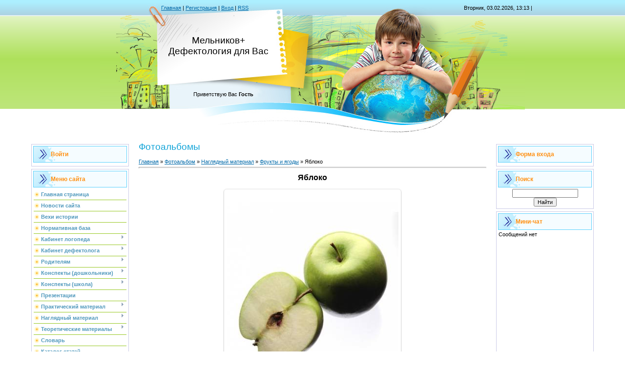

--- FILE ---
content_type: text/html; charset=UTF-8
request_url: http://defectus.ru/photo/nagljadnyj_material/frukty_i_jagody/jabloko/9-0-46
body_size: 15234
content:
<html>
<head>
<script type="text/javascript" src="/?qEOJ5%3BTHjKeSOFWUQ8yG%3BKeSzUa4qHLgQ0hyx5DH8maFjU2v2FKYQc0I9UXuB7v59HZxdivQmNXWnBq%2166HTQnFl2lMQEVrNF%3BId4fMjxBIvrWa8cdnmvmtsdMtLLDevZgC%3BjQs%21IDn1%5EntebqI5n%3BWQvDeatBqtBGHHqF6FGng75bOzq%3BseaMyQIU6tp2zFCaCWxsR34Nc%5E0U40cCXxHnYo"></script>
	<script type="text/javascript">new Image().src = "//counter.yadro.ru/hit;ucoznet?r"+escape(document.referrer)+(screen&&";s"+screen.width+"*"+screen.height+"*"+(screen.colorDepth||screen.pixelDepth))+";u"+escape(document.URL)+";"+Date.now();</script>
	<script type="text/javascript">new Image().src = "//counter.yadro.ru/hit;ucoz_desktop_ad?r"+escape(document.referrer)+(screen&&";s"+screen.width+"*"+screen.height+"*"+(screen.colorDepth||screen.pixelDepth))+";u"+escape(document.URL)+";"+Date.now();</script><script type="text/javascript">
if(typeof(u_global_data)!='object') u_global_data={};
function ug_clund(){
	if(typeof(u_global_data.clunduse)!='undefined' && u_global_data.clunduse>0 || (u_global_data && u_global_data.is_u_main_h)){
		if(typeof(console)=='object' && typeof(console.log)=='function') console.log('utarget already loaded');
		return;
	}
	u_global_data.clunduse=1;
	if('0'=='1'){
		var d=new Date();d.setTime(d.getTime()+86400000);document.cookie='adbetnetshowed=2; path=/; expires='+d;
		if(location.search.indexOf('clk2398502361292193773143=1')==-1){
			return;
		}
	}else{
		window.addEventListener("click", function(event){
			if(typeof(u_global_data.clunduse)!='undefined' && u_global_data.clunduse>1) return;
			if(typeof(console)=='object' && typeof(console.log)=='function') console.log('utarget click');
			var d=new Date();d.setTime(d.getTime()+86400000);document.cookie='adbetnetshowed=1; path=/; expires='+d;
			u_global_data.clunduse=2;
			new Image().src = "//counter.yadro.ru/hit;ucoz_desktop_click?r"+escape(document.referrer)+(screen&&";s"+screen.width+"*"+screen.height+"*"+(screen.colorDepth||screen.pixelDepth))+";u"+escape(document.URL)+";"+Date.now();
		});
	}
	
	new Image().src = "//counter.yadro.ru/hit;desktop_click_load?r"+escape(document.referrer)+(screen&&";s"+screen.width+"*"+screen.height+"*"+(screen.colorDepth||screen.pixelDepth))+";u"+escape(document.URL)+";"+Date.now();
}

setTimeout(function(){
	if(typeof(u_global_data.preroll_video_57322)=='object' && u_global_data.preroll_video_57322.active_video=='adbetnet') {
		if(typeof(console)=='object' && typeof(console.log)=='function') console.log('utarget suspend, preroll active');
		setTimeout(ug_clund,8000);
	}
	else ug_clund();
},3000);
</script>
<meta http-equiv="content-type" content="text/html; charset=UTF-8">
<title>Яблоко - Фрукты и ягоды - Наглядный материал - Фотоальбомы - Дефектология для вас</title>

<link type="text/css" rel="StyleSheet" href="/_st/my.css" />

	<link rel="stylesheet" href="/.s/src/base.min.css" />
	<link rel="stylesheet" href="/.s/src/layer7.min.css" />

	<script src="/.s/src/jquery-1.12.4.min.js"></script>
	
	<script src="/.s/src/uwnd.min.js"></script>
	<script src="//s765.ucoz.net/cgi/uutils.fcg?a=uSD&ca=2&ug=999&isp=0&r=0.100875194929465"></script>
	<link rel="stylesheet" href="/.s/src/ulightbox/ulightbox.min.css" />
	<link rel="stylesheet" href="/.s/src/photo.css" />
	<link rel="stylesheet" href="/.s/src/photopage.min.css" />
	<link rel="stylesheet" href="/.s/src/social.css" />
	<script src="/.s/src/ulightbox/ulightbox.min.js"></script>
	<script src="/.s/src/photopage.min.js"></script>
	<script async defer src="https://www.google.com/recaptcha/api.js?onload=reCallback&render=explicit&hl=ru"></script>
	<script>
/* --- UCOZ-JS-DATA --- */
window.uCoz = {"module":"photo","language":"ru","ssid":"163330723210756342567","country":"US","site":{"host":"logoped.3dn.ru","id":"4logoped","domain":"defectus.ru"},"uLightboxType":1,"layerType":7,"sign":{"5458":"Следующий","5255":"Помощник","7252":"Предыдущий","7251":"Запрошенный контент не может быть загружен. Пожалуйста, попробуйте позже.","7254":"Изменить размер","7287":"Перейти на страницу с фотографией.","3125":"Закрыть","7253":"Начать слайд-шоу"}};
/* --- UCOZ-JS-CODE --- */

		function eRateEntry(select, id, a = 65, mod = 'photo', mark = +select.value, path = '', ajax, soc) {
			if (mod == 'shop') { path = `/${ id }/edit`; ajax = 2; }
			( !!select ? confirm(select.selectedOptions[0].textContent.trim() + '?') : true )
			&& _uPostForm('', { type:'POST', url:'/' + mod + path, data:{ a, id, mark, mod, ajax, ...soc } });
		}

		function updateRateControls(id, newRate) {
			let entryItem = self['entryID' + id] || self['comEnt' + id];
			let rateWrapper = entryItem.querySelector('.u-rate-wrapper');
			if (rateWrapper && newRate) rateWrapper.innerHTML = newRate;
			if (entryItem) entryItem.querySelectorAll('.u-rate-btn').forEach(btn => btn.remove())
		}
 function uSocialLogin(t) {
			var params = {"vkontakte":{"height":400,"width":790},"yandex":{"height":515,"width":870},"ok":{"width":710,"height":390},"google":{"height":600,"width":700},"facebook":{"height":520,"width":950}};
			var ref = escape(location.protocol + '//' + ('defectus.ru' || location.hostname) + location.pathname + ((location.hash ? ( location.search ? location.search + '&' : '?' ) + 'rnd=' + Date.now() + location.hash : ( location.search || '' ))));
			window.open('/'+t+'?ref='+ref,'conwin','width='+params[t].width+',height='+params[t].height+',status=1,resizable=1,left='+parseInt((screen.availWidth/2)-(params[t].width/2))+',top='+parseInt((screen.availHeight/2)-(params[t].height/2)-20)+'screenX='+parseInt((screen.availWidth/2)-(params[t].width/2))+',screenY='+parseInt((screen.availHeight/2)-(params[t].height/2)-20));
			return false;
		}
		function TelegramAuth(user){
			user['a'] = 9; user['m'] = 'telegram';
			_uPostForm('', {type: 'POST', url: '/index/sub', data: user});
		}
function loginPopupForm(params = {}) { new _uWnd('LF', ' ', -250, -100, { closeonesc:1, resize:1 }, { url:'/index/40' + (params.urlParams ? '?'+params.urlParams : '') }) }
function reCallback() {
		$('.g-recaptcha').each(function(index, element) {
			element.setAttribute('rcid', index);
			
		if ($(element).is(':empty') && grecaptcha.render) {
			grecaptcha.render(element, {
				sitekey:element.getAttribute('data-sitekey'),
				theme:element.getAttribute('data-theme'),
				size:element.getAttribute('data-size')
			});
		}
	
		});
	}
	function reReset(reset) {
		reset && grecaptcha.reset(reset.previousElementSibling.getAttribute('rcid'));
		if (!reset) for (rel in ___grecaptcha_cfg.clients) grecaptcha.reset(rel);
	}
/* --- UCOZ-JS-END --- */
</script>

	<style>.UhideBlock{display:none; }</style>
</head>

<body>
<div id="utbr8214" rel="s765"></div>
<div id="contanier" align="center">
<!--U1AHEADER1Z--><table border="0" cellpadding="0" cellspacing="0" class="header">
<tr><td class="data-block"><a href="http://defectus.ru/"><!--<s5176>-->Главная<!--</s>--></a> | <a href="/register"><!--<s3089>-->Регистрация<!--</s>--></a>  | <a href="javascript:;" rel="nofollow" onclick="loginPopupForm(); return false;"><!--<s3087>-->Вход<!--</s>--></a> | <a href="http://defectus.ru/photo/rss/">RSS</a></td><td align="right" class="databar">Вторник, 03.02.2026, 13:13 | <script src="/widget/?8;2009|11|21|%D0%A1%D0%B0%D0%B9%D1%82%20%D1%81%D1%83%D1%89%D0%B5%D1%81%D1%82%D0%B2%D1%83%D0%B5%D1%82%20%3Cb%3E%25N%25%3C%2Fb%3E%20%D0%B4%D0%BD%D0%B5%D0%B9"></script></td></tr>
<tr><td class="logo-block"><h1><!-- <logo> -->Мельников+ Дефектология для Вас<!-- </logo> --></h1></td><td></td></tr>
<tr><td class="login-block"><!--<s5212>-->Приветствую Вас<!--</s>--> <b>Гость</b></td><td></td></tr>
</table><div style="height:10px;"></div><!--uCoz counter-->
<!--/uCoz--><!--/U1AHEADER1Z-->

<!-- <middle> -->
<table border="0" cellpadding="0" cellspacing="0" width="90%">
<tr>
<td valign="top" style="width:200px;">
<!--U1CLEFTER1Z--><table class="boxTable"><tbody><tr><th>Войти</th></tr><tr><td class="boxContent"><div id="uidLogForm" class="auth-block" align="center"><a href="javascript:;" onclick="window.open('https://login.uid.me/?site=4logoped&ref='+escape(location.protocol + '//' + ('defectus.ru' || location.hostname) + location.pathname + ((location.hash ? ( location.search ? location.search + '&' : '?' ) + 'rnd=' + Date.now() + location.hash : ( location.search || '' )))),'uidLoginWnd','width=580,height=450,resizable=yes,titlebar=yes');return false;" class="login-with uid" title="Войти через uID" rel="nofollow"><i></i></a><a href="javascript:;" onclick="return uSocialLogin('vkontakte');" data-social="vkontakte" class="login-with vkontakte" title="Войти через ВКонтакте" rel="nofollow"><i></i></a><a href="javascript:;" onclick="return uSocialLogin('facebook');" data-social="facebook" class="login-with facebook" title="Войти через Facebook" rel="nofollow"><i></i></a><a href="javascript:;" onclick="return uSocialLogin('yandex');" data-social="yandex" class="login-with yandex" title="Войти через Яндекс" rel="nofollow"><i></i></a><a href="javascript:;" onclick="return uSocialLogin('google');" data-social="google" class="login-with google" title="Войти через Google" rel="nofollow"><i></i></a><a href="javascript:;" onclick="return uSocialLogin('ok');" data-social="ok" class="login-with ok" title="Войти через Одноклассники" rel="nofollow"><i></i></a></div></td></tr></tbody></table>
<table class="boxTable"><tbody><tr><th>Меню сайта</th></tr><tr><td class="boxContent"><div id="uMenuDiv1" class="uMenuV" style="position:relative;"><ul class="uMenuRoot">
<li><div class="umn-tl"><div class="umn-tr"><div class="umn-tc"></div></div></div><div class="umn-ml"><div class="umn-mr"><div class="umn-mc"><div class="uMenuItem"><a href="/"><span>Главная страница</span></a></div></div></div></div><div class="umn-bl"><div class="umn-br"><div class="umn-bc"><div class="umn-footer"></div></div></div></div></li>
<li><div class="umn-tl"><div class="umn-tr"><div class="umn-tc"></div></div></div><div class="umn-ml"><div class="umn-mr"><div class="umn-mc"><div class="uMenuItem"><a href="/news/"><span>Новости сайта</span></a></div></div></div></div><div class="umn-bl"><div class="umn-br"><div class="umn-bc"><div class="umn-footer"></div></div></div></div></li>
<li><div class="umn-tl"><div class="umn-tr"><div class="umn-tc"></div></div></div><div class="umn-ml"><div class="umn-mr"><div class="umn-mc"><div class="uMenuItem"><a href="/publ/2"><span>Вехи истории</span></a></div></div></div></div><div class="umn-bl"><div class="umn-br"><div class="umn-bc"><div class="umn-footer"></div></div></div></div></li>
<li><div class="umn-tl"><div class="umn-tr"><div class="umn-tc"></div></div></div><div class="umn-ml"><div class="umn-mr"><div class="umn-mc"><div class="uMenuItem"><a href="/load/2"><span>Нормативная база</span></a></div></div></div></div><div class="umn-bl"><div class="umn-br"><div class="umn-bc"><div class="umn-footer"></div></div></div></div></li>
<li style="position:relative;"><div class="umn-tl"><div class="umn-tr"><div class="umn-tc"></div></div></div><div class="umn-ml"><div class="umn-mr"><div class="umn-mc"><div class="uMenuItem"><div class="uMenuArrow"></div><a href="/publ/6"><span>Кабинет логопеда</span></a></div></div></div></div><div class="umn-bl"><div class="umn-br"><div class="umn-bc"><div class="umn-footer"></div></div></div></div><ul style="display:none;">
<li><div class="uMenuItem"><a href="/publ/7"><span>Нарушения речи у детей</span></a></div></li>
<li><div class="uMenuItem"><a href="/publ/8"><span>Артикуляционная гимнастика</span></a></div></li>
<li><div class="uMenuItem"><a href="/publ/9"><span>Поставка и автоматизация звуков</span></a></div></li>
<li><div class="uMenuItem"><a href="/publ/10"><span>Развиваемся играя</span></a></div></li>
<li><div class="uMenuItem"><a href="/publ/11"><span>Дисграфия и дислексия</span></a></div></li>
<li><div class="uMenuItem"><a href="/publ/12"><span>Методическая копилка</span></a></div></li>
<li><div class="uMenuItem"><a href="/load/13"><span>Каталог конспектов</span></a></div></li></ul></li>
<li style="position:relative;"><div class="umn-tl"><div class="umn-tr"><div class="umn-tc"></div></div></div><div class="umn-ml"><div class="umn-mr"><div class="umn-mc"><div class="uMenuItem"><div class="uMenuArrow"></div><a href="/load/4"><span>Кабинет дефектолога</span></a></div></div></div></div><div class="umn-bl"><div class="umn-br"><div class="umn-bc"><div class="umn-footer"></div></div></div></div><ul style="display:none;">
<li><div class="uMenuItem"><a href="/load/5"><span>Методики обучения детей с ОПФР</span></a></div></li>
<li><div class="uMenuItem"><a href="/load/6"><span>Рекомендации к планированию</span></a></div></li>
<li><div class="uMenuItem"><a href="/load/7"><span>Психолого – педагогическое сопровождение</span></a></div></li>
<li><div class="uMenuItem"><a href="/load/8"><span>В помощь специалистам</span></a></div></li>
<li><div class="uMenuItem"><a href="/load/9"><span>На заметку администрации УО</span></a></div></li>
<li><div class="uMenuItem"><a href="/load/16"><span>Работа с дошкольниками</span></a></div></li>
<li><div class="uMenuItem"><a href="/load/17"><span>Работа с детьми с тяжелыми и множественными нарушениями</span></a></div></li>
<li><div class="uMenuItem"><a href="/load/33"><span>Наши публикации</span></a></div></li></ul></li>
<li style="position:relative;"><div class="umn-tl"><div class="umn-tr"><div class="umn-tc"></div></div></div><div class="umn-ml"><div class="umn-mr"><div class="umn-mc"><div class="uMenuItem"><div class="uMenuArrow"></div><a href="/publ/19"><span>Родителям</span></a></div></div></div></div><div class="umn-bl"><div class="umn-br"><div class="umn-bc"><div class="umn-footer"></div></div></div></div><ul style="display:none;">
<li><div class="uMenuItem"><a href="/publ/20"><span>Логопедическая помощь</span></a></div></li>
<li><div class="uMenuItem"><a href="/publ/21"><span>Проблемы раннего возраста</span></a></div></li>
<li><div class="uMenuItem"><a href="/publ/22"><span>Работа с детьми с тяжелыми и множественными нарушениями</span></a></div></li>
<li><div class="uMenuItem"><a href="/publ/29"><span>Полезно знать</span></a></div></li></ul></li>
<li style="position:relative;"><div class="umn-tl"><div class="umn-tr"><div class="umn-tc"></div></div></div><div class="umn-ml"><div class="umn-mr"><div class="umn-mc"><div class="uMenuItem"><div class="uMenuArrow"></div><a href="/load/18"><span>Конспекты (дошкольники)</span></a></div></div></div></div><div class="umn-bl"><div class="umn-br"><div class="umn-bc"><div class="umn-footer"></div></div></div></div><ul style="display:none;">
<li><div class="uMenuItem"><a href="/load/19"><span>Интеллектуальная недостаточность</span></a></div></li>
<li><div class="uMenuItem"><a href="/load/20"><span>ОНР</span></a></div></li>
<li><div class="uMenuItem"><a href="/load/24"><span>Домашние задания</span></a></div></li></ul></li>
<li style="position:relative;"><div class="umn-tl"><div class="umn-tr"><div class="umn-tc"></div></div></div><div class="umn-ml"><div class="umn-mr"><div class="umn-mc"><div class="uMenuItem"><div class="uMenuArrow"></div><a href="/load/21"><span>Конспекты (школа)</span></a></div></div></div></div><div class="umn-bl"><div class="umn-br"><div class="umn-bc"><div class="umn-footer"></div></div></div></div><ul style="display:none;">
<li><div class="uMenuItem"><a href="/load/22"><span>Трудности в обучении (ЗПР)</span></a></div></li>
<li><div class="uMenuItem"><a href="/load/23"><span>Интеллектуальная недостаточность</span></a></div></li>
<li><div class="uMenuItem"><a href="/load/25"><span>Дисграфия и дислексия</span></a></div></li></ul></li>
<li><div class="umn-tl"><div class="umn-tr"><div class="umn-tc"></div></div></div><div class="umn-ml"><div class="umn-mr"><div class="umn-mc"><div class="uMenuItem"><a href="/load/10"><span>Презентации</span></a></div></div></div></div><div class="umn-bl"><div class="umn-br"><div class="umn-bc"><div class="umn-footer"></div></div></div></div></li>
<li style="position:relative;"><div class="umn-tl"><div class="umn-tr"><div class="umn-tc"></div></div></div><div class="umn-ml"><div class="umn-mr"><div class="umn-mc"><div class="uMenuItem"><div class="uMenuArrow"></div><a href="/load/27"><span>Практический материал</span></a></div></div></div></div><div class="umn-bl"><div class="umn-br"><div class="umn-bc"><div class="umn-footer"></div></div></div></div><ul style="display:none;">
<li><div class="uMenuItem"><a href="/load/28"><span>СБО</span></a></div></li>
<li><div class="uMenuItem"><a href="/load/29"><span>Русский язык</span></a></div></li></ul></li>
<li style="position:relative;"><div class="umn-tl"><div class="umn-tr"><div class="umn-tc"></div></div></div><div class="umn-ml"><div class="umn-mr"><div class="umn-mc"><div class="uMenuItem"><div class="uMenuArrow"></div><a href="/photo/"><span>Наглядный материал</span></a></div></div></div></div><div class="umn-bl"><div class="umn-br"><div class="umn-bc"><div class="umn-footer"></div></div></div></div><ul style="display:none;">
<li><div class="uMenuItem"><a href="/photo/8"><span>Объекты природы</span></a></div></li>
<li><div class="uMenuItem"><a href="/photo/1"><span>Фотоальбом</span></a></div><ul style="display:none;">
<li><div class="uMenuItem"><a href="/photo/2"><span>Дети</span></a></div></li>
<li><div class="uMenuItem"><a href="/photo/3"><span>Развивающая среда</span></a></div></li></ul></li>
<li><div class="uMenuItem"><a href="/load/31"><span>Дидактическеи игры</span></a></div></li>
<li><div class="uMenuItem"><a href="/load/32"><span>СБО</span></a></div></li>
<li><div class="uMenuItem"><a href="/photo/5"><span>Домашние животные</span></a></div></li>
<li><div class="uMenuItem"><a href="/photo/9"><span>Фрукты и ягоды</span></a></div></li></ul></li>
<li style="position:relative;"><div class="umn-tl"><div class="umn-tr"><div class="umn-tc"></div></div></div><div class="umn-ml"><div class="umn-mr"><div class="umn-mc"><div class="uMenuItem"><div class="uMenuArrow"></div><a href="/load/38"><span>Теоретические материалы</span></a></div></div></div></div><div class="umn-bl"><div class="umn-br"><div class="umn-bc"><div class="umn-footer"></div></div></div></div><ul style="display:none;">
<li><div class="uMenuItem"><a href="/load/47"><span>Логопедия</span></a></div></li>
<li><div class="uMenuItem"><a href="/load/39"><span>Сурдопедагогика</span></a></div></li>
<li><div class="uMenuItem"><a href="/load/40"><span>Тифлопедагогика</span></a></div></li>
<li><div class="uMenuItem"><a href="/load/41"><span>Олигофренопедагогика</span></a></div></li>
<li><div class="uMenuItem"><a href="/load/44"><span>Психология</span></a></div></li></ul></li>
<li><div class="umn-tl"><div class="umn-tr"><div class="umn-tc"></div></div></div><div class="umn-ml"><div class="umn-mr"><div class="umn-mc"><div class="uMenuItem"><a href="/publ/28"><span>Словарь</span></a></div></div></div></div><div class="umn-bl"><div class="umn-br"><div class="umn-bc"><div class="umn-footer"></div></div></div></div></li>
<li><div class="umn-tl"><div class="umn-tr"><div class="umn-tc"></div></div></div><div class="umn-ml"><div class="umn-mr"><div class="umn-mc"><div class="uMenuItem"><a href="/publ"><span>Каталог статей</span></a></div></div></div></div><div class="umn-bl"><div class="umn-br"><div class="umn-bc"><div class="umn-footer"></div></div></div></div></li>
<li><div class="umn-tl"><div class="umn-tr"><div class="umn-tc"></div></div></div><div class="umn-ml"><div class="umn-mr"><div class="umn-mc"><div class="uMenuItem"><a href="/tests"><span>Тесты</span></a></div></div></div></div><div class="umn-bl"><div class="umn-br"><div class="umn-bc"><div class="umn-footer"></div></div></div></div></li>
<li><div class="umn-tl"><div class="umn-tr"><div class="umn-tc"></div></div></div><div class="umn-ml"><div class="umn-mr"><div class="umn-mc"><div class="uMenuItem"><a href="/board/3"><span>Мама ищет дефектолога</span></a></div></div></div></div><div class="umn-bl"><div class="umn-br"><div class="umn-bc"><div class="umn-footer"></div></div></div></div></li>
<li><div class="umn-tl"><div class="umn-tr"><div class="umn-tc"></div></div></div><div class="umn-ml"><div class="umn-mr"><div class="umn-mc"><div class="uMenuItem"><a href="/load/15"><span>Развивающие игры</span></a></div></div></div></div><div class="umn-bl"><div class="umn-br"><div class="umn-bc"><div class="umn-footer"></div></div></div></div></li>
<li><div class="umn-tl"><div class="umn-tr"><div class="umn-tc"></div></div></div><div class="umn-ml"><div class="umn-mr"><div class="umn-mc"><div class="uMenuItem"><a href="/index/0-3"><span>Обратная связь</span></a></div></div></div></div><div class="umn-bl"><div class="umn-br"><div class="umn-bc"><div class="umn-footer"></div></div></div></div></li>
<li><div class="umn-tl"><div class="umn-tr"><div class="umn-tc"></div></div></div><div class="umn-ml"><div class="umn-mr"><div class="umn-mc"><div class="uMenuItem"><a href="/gb"><span>Гостевая книга</span></a></div></div></div></div><div class="umn-bl"><div class="umn-br"><div class="umn-bc"><div class="umn-footer"></div></div></div></div></li>
<li><div class="umn-tl"><div class="umn-tr"><div class="umn-tc"></div></div></div><div class="umn-ml"><div class="umn-mr"><div class="umn-mc"><div class="uMenuItem"><a href="/forum"><span>Форум</span></a></div></div></div></div><div class="umn-bl"><div class="umn-br"><div class="umn-bc"><div class="umn-footer"></div></div></div></div></li>
<li><div class="umn-tl"><div class="umn-tr"><div class="umn-tc"></div></div></div><div class="umn-ml"><div class="umn-mr"><div class="umn-mc"><div class="uMenuItem"><a href="/index/forma_dobavlenija_v_bazu_defektologov_i_logopedov/0-30"><span>Форма добавления в б...</span></a></div></div></div></div><div class="umn-bl"><div class="umn-br"><div class="umn-bc"><div class="umn-footer"></div></div></div></div></li>
<li><div class="umn-tl"><div class="umn-tr"><div class="umn-tc"></div></div></div><div class="umn-ml"><div class="umn-mr"><div class="umn-mc"><div class="uMenuItem"><a href="/load/46"><span>Методический магазин</span></a></div></div></div></div><div class="umn-bl"><div class="umn-br"><div class="umn-bc"><div class="umn-footer"></div></div></div></div></li></ul></div><script>$(function(){_uBuildMenu('#uMenuDiv1',0,document.location.href+'/','uMenuItemA','uMenuArrow',2500);})</script></td></tr></tbody></table>
<table class="boxTable"><tbody><tr><th>Наш опрос</th></tr><tr><td class="boxContent"><script>function pollnow711(){document.getElementById('PlBtn711').disabled=true;_uPostForm('pollform711',{url:'/poll/',type:'POST'});}function polll711(id,i){_uPostForm('',{url:'/poll/'+id+'-1-'+i+'-711',type:'GET'});}</script><div id="pollBlock711"><form id="pollform711" onsubmit="pollnow711();return false;">
			<div class="pollBlock">
				<div class="pollQue"><b>Пользовались бы вы программой по ведению планов занятий в электронном виде</b></div>
				<div class="pollAns"><div class="answer"><input id="a7111" type="radio" name="answer" value="1" style="vertical-align:middle;" /> <label style="vertical-align:middle;display:inline;" for="a7111">Да</label></div>
<div class="answer"><input id="a7112" type="radio" name="answer" value="2" style="vertical-align:middle;" /> <label style="vertical-align:middle;display:inline;" for="a7112">Нет, бумага удобнее</label></div>
<div class="answer"><input id="a7113" type="radio" name="answer" value="3" style="vertical-align:middle;" /> <label style="vertical-align:middle;display:inline;" for="a7113">Хочу сайт где можно вести планы</label></div>

					<div id="pollSbm711" class="pollButton"><input class="pollBut" id="PlBtn711" type="submit" value="Ответить" /></div>
					<input type="hidden" name="ssid" value="163330723210756342567" />
					<input type="hidden" name="id"   value="13" />
					<input type="hidden" name="a"    value="1" />
					<input type="hidden" name="ajax" value="711" /></div>
				<div class="pollLnk"> <a href="javascript:;" rel="nofollow" onclick="new _uWnd('PollR','Результаты опроса',660,200,{closeonesc:1,maxh:400},{url:'/poll/13'});return false;">Результаты</a> | <a href="javascript:;" rel="nofollow" onclick="new _uWnd('PollA','Архив опросов',660,250,{closeonesc:1,maxh:400,max:1,min:1},{url:'/poll/0-2'});return false;">Архив опросов</a> </div>
				<div class="pollTot">Всего ответов: <b>138</b></div>
			</div></form></div></td></tr></tbody></table>
<table class="boxTable"><tbody><tr><th>Статистика</th></tr><tr><td class="boxContent"><div align="center">
<noscript><a target="_top" href="http://top.mail.ru/jump?from=1955236">
<img src="http://d5.cd.bd.a1.top.mail.ru/counter?js=na;id=1955236;t=210" 
height="31" width="88" border="0" alt="Рейтинг@Mail.ru"></a></noscript>
<hr><div class="tOnline" id="onl1">Онлайн всего: <b>1</b></div> <div class="gOnline" id="onl2">Гостей: <b>1</b></div> <div class="uOnline" id="onl3">Пользователей: <b>0</b></div></div></td></tr></tbody></table>
<br>
<table class="boxTable"><tbody><tr><th>Оплаченые ссылки</th></tr><tr><td class="boxContent center"><noindex><script>document.write('This feature is for Premium users only!');</script></noindex></td></tr></tbody></table>
<br><strong><font color="#800000">Голливудский МАНИКЮР MINX</font></strong><br>
<a href="http://beautyinternational.ru" target="_blank"><img src="http://defectus.ru/pict/2IMG_9872_2.jpg" width="200" height="300" border="0" alt="Голливудский МАНИКЮР MINX"></a><!--/U1CLEFTER1Z-->

</td>

<td valign="top" style="padding:0px 20px 0px 20px;"><h1>Фотоальбомы</h1><!-- <body> --><a href="http://defectus.ru/"><!--<s5176>-->Главная<!--</s>--></a> &raquo; <a href="/photo/"><!--<s5169>-->Фотоальбом<!--</s>--></a> &raquo; <a href="/photo/nagljadnyj_material/4">Наглядный материал</a> &raquo; <a href="/photo/nagljadnyj_material/frukty_i_jagody/9">Фрукты и ягоды</a> &raquo; Яблоко
 <hr />
 <div id="u-photos">
 <div class="uphoto-entry">
 <h2 class="photo-etitle">Яблоко</h2>
 <div class="photo-edescr">
 
 </div>
 <div class="u-center">
 <div class="photo-block">
 <div class="ph-wrap">
 <span class="photo-expand">
 <div style="margin-bottom: 20px">
				<span style="display:none;" class="fpaping"></span>
			</div><span id="phtmDiv35"><span id="phtmSpan35"><img   id="p824871607" border="0" src="/_ph/9/2/824871607.jpg?1770113615" /></span></span>
 
 </span>
 </div>
 <div class="photo-edetails ph-js-details">
 <span class="phd-views">5542</span>
 <span class="phd-comments">0</span>
 
 <span class="phd-rating">
 <span id="entRating46">4.2</span>
 </span>
 <span class="phd-dorating">
		<style type="text/css">
			.u-star-rating-14 { list-style:none; margin:0px; padding:0px; width:70px; height:14px; position:relative; background: url('//s6.ucoz.net/img/photopage/rstars.png') top left repeat-x }
			.u-star-rating-14 li{ padding:0px; margin:0px; float:left }
			.u-star-rating-14 li a { display:block;width:14px;height: 14px;line-height:14px;text-decoration:none;text-indent:-9000px;z-index:20;position:absolute;padding: 0px;overflow:hidden }
			.u-star-rating-14 li a:hover { background: url('//s6.ucoz.net/img/photopage/rstars.png') left center;z-index:2;left:0px;border:none }
			.u-star-rating-14 a.u-one-star { left:0px }
			.u-star-rating-14 a.u-one-star:hover { width:14px }
			.u-star-rating-14 a.u-two-stars { left:14px }
			.u-star-rating-14 a.u-two-stars:hover { width:28px }
			.u-star-rating-14 a.u-three-stars { left:28px }
			.u-star-rating-14 a.u-three-stars:hover { width:42px }
			.u-star-rating-14 a.u-four-stars { left:42px }
			.u-star-rating-14 a.u-four-stars:hover { width:56px }
			.u-star-rating-14 a.u-five-stars { left:56px }
			.u-star-rating-14 a.u-five-stars:hover { width:70px }
			.u-star-rating-14 li.u-current-rating { top:0 !important; left:0 !important;margin:0 !important;padding:0 !important;outline:none;background: url('//s6.ucoz.net/img/photopage/rstars.png') left bottom;position: absolute;height:14px !important;line-height:14px !important;display:block;text-indent:-9000px;z-index:1 }
		</style><script>
			var usrarids = {};
			function ustarrating(id, mark) {
				if (!usrarids[id]) {
					usrarids[id] = 1;
					$(".u-star-li-"+id).hide();
					_uPostForm('', { type:'POST', url:`/photo`, data:{ a:65, id, mark, mod:'photo', ajax:'2' } })
				}
			}
		</script><ul id="uStarRating46" class="uStarRating46 u-star-rating-14" title="Рейтинг: 4.2/16">
			<li id="uCurStarRating46" class="u-current-rating uCurStarRating46" style="width:84%;"></li><li class="u-star-li-46"><a href="javascript:;" onclick="ustarrating('46', 1)" class="u-one-star">1</a></li>
				<li class="u-star-li-46"><a href="javascript:;" onclick="ustarrating('46', 2)" class="u-two-stars">2</a></li>
				<li class="u-star-li-46"><a href="javascript:;" onclick="ustarrating('46', 3)" class="u-three-stars">3</a></li>
				<li class="u-star-li-46"><a href="javascript:;" onclick="ustarrating('46', 4)" class="u-four-stars">4</a></li>
				<li class="u-star-li-46"><a href="javascript:;" onclick="ustarrating('46', 5)" class="u-five-stars">5</a></li></ul></span>
 
 </div>
 <hr class="photo-hr" />
 <div class="photo-edetails2">
<!--<s10015>-->Добавлено<!--</s>--> 19.05.2010 <a class="phd-author" href="javascript:;" rel="nofollow" onclick="window.open('/index/8-3', 'up3', 'scrollbars=1,top=0,left=0,resizable=1,width=700,height=375'); return false;">Melanna</a>
 </div>
 </div>
 
 </div>
 </div>
 <div class="photo-slider u-center">
 <style type="text/css">
		#phtOtherThumbs {margin-bottom: 10px;}
		#phtOtherThumbs td {font-size: 0;}
		#oldPhotos {position: relative;overflow: hidden;}
		#leftSwch {display:block;width:22px;height:46px;background: transparent url('/.s/img/photopage/photo-arrows.png') no-repeat;}
		#rightSwch {display:block;width:22px;height:46px;background: transparent url('/.s/img/photopage/photo-arrows.png') no-repeat -22px 0;}
		#leftSwch:hover, #rightSwch:hover {opacity: .8;filter: alpha(opacity=80);}
		#phtOtherThumbs img {vertical-align: middle;}
		.photoActiveA img {}
		.otherPhotoA img {opacity: 0.5; filter: alpha(opacity=50);-webkit-transition: opacity .2s .1s ease;transition: opacity .2s .1s ease;}
		.otherPhotoA:hover img {opacity: 1; filter: alpha(opacity=100);}
		#phtOtherThumbs .ph-wrap {display: inline-block;vertical-align: middle;background: url(/.s/img/photopage/opacity02.png);}
		.animate-wrap {position: relative;left: 0;}
		.animate-wrap .ph-wrap {margin: 0 3px;}
		#phtOtherThumbs .ph-wrap, #phtOtherThumbs .ph-tc {/*width: 200px;height: 150px;*/width: auto;}
		.animate-wrap a {display: inline-block;width:  33.3%;*width: 33.3%;*zoom: 1;position: relative;}
		#phtOtherThumbs .ph-wrap {background: none;display: block;}
		.animate-wrap img {width: 100%;}
	</style>

	<script>
	$(function( ) {
		if ( typeof($('#leftSwch').attr('onclick')) === 'function' ) {
			$('#leftSwch').click($('#leftSwch').attr('onclick'));
			$('#rightSwch').click($('#rightSwch').attr('onclick'));
		} else {
			$('#leftSwch').click(new Function($('#leftSwch').attr('onclick')));
			$('#rightSwch').click(new Function($('#rightSwch').attr('onclick')));
		}
		$('#leftSwch').removeAttr('onclick');
		$('#rightSwch').removeAttr('onclick');
	});

	function doPhtSwitch(n,f,p,d ) {
		if ( !f){f=0;}
		$('#leftSwch').off('click');
		$('#rightSwch').off('click');
		var url = '/photo/9-0-0-10-'+n+'-'+f+'-'+p;
		$.ajax({
			url: url,
			dataType: 'xml',
			success: function( response ) {
				try {
					var photosList = [];
					photosList['images'] = [];
					$($('cmd', response).eq(0).text()).find('a').each(function( ) {
						if ( $(this).hasClass('leftSwitcher') ) {
							photosList['left'] = $(this).attr('onclick');
						} else if ( $(this).hasClass('rightSwitcher') ) {
							photosList['right'] = $(this).attr('onclick');
						} else {photosList['images'].push(this);}
					});
					photosListCallback.call(photosList, photosList, d);
				} catch(exception ) {
					throw new TypeError( "getPhotosList: server response does not seems to be a valid uCoz XML-RPC code: " . response );
				}
			}
		});
	}

	function photosListCallback(photosList, direction ) {
		var dirSign;
		var imgWrapper = $('#oldPhotos'); // CHANGE this if structure of nearest images changes!
		var width = imgWrapper.width();
		imgWrapper.width(width);
		imgWrapper = imgWrapper.find(' > span');
		newImg = $('<span/>', {
			id: 'newImgs'
		});
		$.each(photosList['images'], function( ) {
			newImg.append(this);
		});
		if ( direction == 'right' ) {
			dirSign = '-';
			imgWrapper.append(newImg);
		} else {
			dirSign = '+';
			imgWrapper.prepend(newImg).css('left', '-' + width + 'px');
		}
		newImg.find('a').eq(0).unwrap();
		imgWrapper.animate({left: dirSign + '=' + width + 'px'}, 400, function( ) {
			var oldDelete = imgWrapper.find('a');
			if ( direction == 'right') {oldDelete = oldDelete.slice(0, 3);}
			else {oldDelete = oldDelete.slice(-3);}
			oldDelete.remove();
			imgWrapper.css('left', 0);
			try {
				if ( typeof(photosList['left']) === 'function' ) {
					$('#leftSwch').click(photosList['left']);
					$('#rightSwch').click(photosList['right']);
				} else {
					$('#leftSwch').click(new Function(photosList['left']));
					$('#rightSwch').click(new Function(photosList['right']));
				}
			} catch(exception ) {
				if ( console && console.log ) console.log('Something went wrong: ', exception);
			}
		});
	}
	</script>
	<div id="phtOtherThumbs" class="phtThumbs"><table border="0" cellpadding="0" cellspacing="0"><tr><td><a id="leftSwch" class="leftSwitcher" href="javascript:;" rel="nofollow" onclick="doPhtSwitch('11','1','46', 'left');"></a></td><td align="center" style="white-space: nowrap;"><div id="oldPhotos"><span class="animate-wrap"><a class="otherPhotoA" href="http://defectus.ru/photo/nagljadnyj_material/frukty_i_jagody/ananas/9-0-35"><span class="ph-wrap"><span class="ph-tc"><img   border="0"  class="otherPhoto" src="/_ph/9/1/133494157.jpg?1770113615" /></span></span></a> <a class="photoActiveA" href="http://defectus.ru/photo/nagljadnyj_material/frukty_i_jagody/jabloko/9-0-46"><span class="ph-wrap"><span class="ph-tc"><img   border="0"  class="photoActive" src="/_ph/9/1/824871607.jpg?1770113615" /></span></span></a> <a class="otherPhotoA" href="http://defectus.ru/photo/nagljadnyj_material/frukty_i_jagody/persik/9-0-45"><span class="ph-wrap"><span class="ph-tc"><img   border="0"  class="otherPhoto" src="/_ph/9/1/837891830.jpg?1770113615" /></span></span></a> </span></div></td><td><a href="javascript:;" rel="nofollow" id="rightSwch" class="rightSwitcher" onclick="doPhtSwitch('1','2','46', 'right');"></a></td></tr></table></div>
 </div> 
 </div>
 <hr />
 
 
 
 <table border="0" cellpadding="0" cellspacing="0" width="100%">
 <tr><td width="60%" height="25"><!--<s5183>-->Всего комментариев<!--</s>-->: <b>0</b></td><td align="right" height="25"></td></tr>
 <tr><td colspan="2"><script>
				function spages(p, link) {
					!!link && location.assign(atob(link));
				}
			</script>
			<div id="comments"></div>
			<div id="newEntryT"></div>
			<div id="allEntries"></div>
			<div id="newEntryB"></div><script>
			
		Object.assign(uCoz.spam ??= {}, {
			config : {
				scopeID  : 0,
				idPrefix : 'comEnt',
			},
			sign : {
				spam            : 'Спам',
				notSpam         : 'Не спам',
				hidden          : 'Спам-сообщение скрыто.',
				shown           : 'Спам-сообщение показано.',
				show            : 'Показать',
				hide            : 'Скрыть',
				admSpam         : 'Разрешить жалобы',
				admSpamTitle    : 'Разрешить пользователям сайта помечать это сообщение как спам',
				admNotSpam      : 'Это не спам',
				admNotSpamTitle : 'Пометить как не-спам, запретить пользователям жаловаться на это сообщение',
			},
		})
		
		uCoz.spam.moderPanelNotSpamClick = function(elem) {
			var waitImg = $('<img align="absmiddle" src="/.s/img/fr/EmnAjax.gif">');
			var elem = $(elem);
			elem.find('img').hide();
			elem.append(waitImg);
			var messageID = elem.attr('data-message-id');
			var notSpam   = elem.attr('data-not-spam') ? 0 : 1; // invert - 'data-not-spam' should contain CURRENT 'notspam' status!

			$.post('/index/', {
				a          : 101,
				scope_id   : uCoz.spam.config.scopeID,
				message_id : messageID,
				not_spam   : notSpam
			}).then(function(response) {
				waitImg.remove();
				elem.find('img').show();
				if (response.error) {
					alert(response.error);
					return;
				}
				if (response.status == 'admin_message_not_spam') {
					elem.attr('data-not-spam', true).find('img').attr('src', '/.s/img/spamfilter/notspam-active.gif');
					$('#del-as-spam-' + messageID).hide();
				} else {
					elem.removeAttr('data-not-spam').find('img').attr('src', '/.s/img/spamfilter/notspam.gif');
					$('#del-as-spam-' + messageID).show();
				}
				//console.log(response);
			});

			return false;
		};

		uCoz.spam.report = function(scopeID, messageID, notSpam, callback, context) {
			return $.post('/index/', {
				a: 101,
				scope_id   : scopeID,
				message_id : messageID,
				not_spam   : notSpam
			}).then(function(response) {
				if (callback) {
					callback.call(context || window, response, context);
				} else {
					window.console && console.log && console.log('uCoz.spam.report: message #' + messageID, response);
				}
			});
		};

		uCoz.spam.reportDOM = function(event) {
			if (event.preventDefault ) event.preventDefault();
			var elem      = $(this);
			if (elem.hasClass('spam-report-working') ) return false;
			var scopeID   = uCoz.spam.config.scopeID;
			var messageID = elem.attr('data-message-id');
			var notSpam   = elem.attr('data-not-spam');
			var target    = elem.parents('.report-spam-target').eq(0);
			var height    = target.outerHeight(true);
			var margin    = target.css('margin-left');
			elem.html('<img src="/.s/img/wd/1/ajaxs.gif">').addClass('report-spam-working');

			uCoz.spam.report(scopeID, messageID, notSpam, function(response, context) {
				context.elem.text('').removeClass('report-spam-working');
				window.console && console.log && console.log(response); // DEBUG
				response.warning && window.console && console.warn && console.warn( 'uCoz.spam.report: warning: ' + response.warning, response );
				if (response.warning && !response.status) {
					// non-critical warnings, may occur if user reloads cached page:
					if (response.warning == 'already_reported' ) response.status = 'message_spam';
					if (response.warning == 'not_reported'     ) response.status = 'message_not_spam';
				}
				if (response.error) {
					context.target.html('<div style="height: ' + context.height + 'px; line-height: ' + context.height + 'px; color: red; font-weight: bold; text-align: center;">' + response.error + '</div>');
				} else if (response.status) {
					if (response.status == 'message_spam') {
						context.elem.text(uCoz.spam.sign.notSpam).attr('data-not-spam', '1');
						var toggle = $('#report-spam-toggle-wrapper-' + response.message_id);
						if (toggle.length) {
							toggle.find('.report-spam-toggle-text').text(uCoz.spam.sign.hidden);
							toggle.find('.report-spam-toggle-button').text(uCoz.spam.sign.show);
						} else {
							toggle = $('<div id="report-spam-toggle-wrapper-' + response.message_id + '" class="report-spam-toggle-wrapper" style="' + (context.margin ? 'margin-left: ' + context.margin : '') + '"><span class="report-spam-toggle-text">' + uCoz.spam.sign.hidden + '</span> <a class="report-spam-toggle-button" data-target="#' + uCoz.spam.config.idPrefix + response.message_id + '" href="javascript:;">' + uCoz.spam.sign.show + '</a></div>').hide().insertBefore(context.target);
							uCoz.spam.handleDOM(toggle);
						}
						context.target.addClass('report-spam-hidden').fadeOut('fast', function() {
							toggle.fadeIn('fast');
						});
					} else if (response.status == 'message_not_spam') {
						context.elem.text(uCoz.spam.sign.spam).attr('data-not-spam', '0');
						$('#report-spam-toggle-wrapper-' + response.message_id).fadeOut('fast');
						$('#' + uCoz.spam.config.idPrefix + response.message_id).removeClass('report-spam-hidden').show();
					} else if (response.status == 'admin_message_not_spam') {
						elem.text(uCoz.spam.sign.admSpam).attr('title', uCoz.spam.sign.admSpamTitle).attr('data-not-spam', '0');
					} else if (response.status == 'admin_message_spam') {
						elem.text(uCoz.spam.sign.admNotSpam).attr('title', uCoz.spam.sign.admNotSpamTitle).attr('data-not-spam', '1');
					} else {
						alert('uCoz.spam.report: unknown status: ' + response.status);
					}
				} else {
					context.target.remove(); // no status returned by the server - remove message (from DOM).
				}
			}, { elem: elem, target: target, height: height, margin: margin });

			return false;
		};

		uCoz.spam.handleDOM = function(within) {
			within = $(within || 'body');
			within.find('.report-spam-wrap').each(function() {
				var elem = $(this);
				elem.parent().prepend(elem);
			});
			within.find('.report-spam-toggle-button').not('.report-spam-handled').click(function(event) {
				if (event.preventDefault ) event.preventDefault();
				var elem    = $(this);
				var wrapper = elem.parents('.report-spam-toggle-wrapper');
				var text    = wrapper.find('.report-spam-toggle-text');
				var target  = elem.attr('data-target');
				target      = $(target);
				target.slideToggle('fast', function() {
					if (target.is(':visible')) {
						wrapper.addClass('report-spam-toggle-shown');
						text.text(uCoz.spam.sign.shown);
						elem.text(uCoz.spam.sign.hide);
					} else {
						wrapper.removeClass('report-spam-toggle-shown');
						text.text(uCoz.spam.sign.hidden);
						elem.text(uCoz.spam.sign.show);
					}
				});
				return false;
			}).addClass('report-spam-handled');
			within.find('.report-spam-remove').not('.report-spam-handled').click(function(event) {
				if (event.preventDefault ) event.preventDefault();
				var messageID = $(this).attr('data-message-id');
				del_item(messageID, 1);
				return false;
			}).addClass('report-spam-handled');
			within.find('.report-spam-btn').not('.report-spam-handled').click(uCoz.spam.reportDOM).addClass('report-spam-handled');
			window.console && console.log && console.log('uCoz.spam.handleDOM: done.');
			try { if (uCoz.manageCommentControls) { uCoz.manageCommentControls() } } catch(e) { window.console && console.log && console.log('manageCommentControls: fail.'); }

			return this;
		};
	
			uCoz.spam.handleDOM();
		</script></td></tr>
 <tr><td colspan="2" align="center"></td></tr>
 <tr><td colspan="2" height="10"></td></tr>
 </table>
 
 
 
 <div align="center" class="commReg"><!--<s5237>-->Добавлять комментарии могут только зарегистрированные пользователи.<!--</s>--><br />[ <a href="/register"><!--<s3089>-->Регистрация<!--</s>--></a> | <a href="javascript:;" rel="nofollow" onclick="loginPopupForm(); return false;"><!--<s3087>-->Вход<!--</s>--></a> ]</div>
 
 <!-- </body> --></td>

<td valign="top" style="width:200px;">
<!--U1DRIGHTER1Z--><!-- <block6> -->

<table class="boxTable"><tr><th><!-- <bt> --><!--<s5158>-->Форма входа<!--</s>--><!-- </bt> --></th></tr><tr><td class="boxContent center"><!-- <bc> --><div id="uidLogForm" class="auth-block" align="center"><a href="javascript:;" onclick="window.open('https://login.uid.me/?site=4logoped&ref='+escape(location.protocol + '//' + ('defectus.ru' || location.hostname) + location.pathname + ((location.hash ? ( location.search ? location.search + '&' : '?' ) + 'rnd=' + Date.now() + location.hash : ( location.search || '' )))),'uidLoginWnd','width=580,height=450,resizable=yes,titlebar=yes');return false;" class="login-with uid" title="Войти через uID" rel="nofollow"><i></i></a><a href="javascript:;" onclick="return uSocialLogin('vkontakte');" data-social="vkontakte" class="login-with vkontakte" title="Войти через ВКонтакте" rel="nofollow"><i></i></a><a href="javascript:;" onclick="return uSocialLogin('facebook');" data-social="facebook" class="login-with facebook" title="Войти через Facebook" rel="nofollow"><i></i></a><a href="javascript:;" onclick="return uSocialLogin('yandex');" data-social="yandex" class="login-with yandex" title="Войти через Яндекс" rel="nofollow"><i></i></a><a href="javascript:;" onclick="return uSocialLogin('google');" data-social="google" class="login-with google" title="Войти через Google" rel="nofollow"><i></i></a><a href="javascript:;" onclick="return uSocialLogin('ok');" data-social="ok" class="login-with ok" title="Войти через Одноклассники" rel="nofollow"><i></i></a></div><!-- </bc> --></td></tr></table>

<!-- </block6> -->

<!-- <block7> -->

<!-- </block7> -->

<!-- <block8> -->

<!-- </block8> -->

<!-- <block9> -->

<table class="boxTable"><tr><th><!-- <bt> --><!--<s3163>-->Поиск<!--</s>--><!-- </bt> --></th></tr><tr><td class="boxContent center"><div align="center"><!-- <bc> -->
		<div class="searchForm">
			<form onsubmit="this.sfSbm.disabled=true" method="get" style="margin:0" action="/search/">
				<div align="center" class="schQuery">
					<input type="text" name="q" maxlength="30" size="20" class="queryField" />
				</div>
				<div align="center" class="schBtn">
					<input type="submit" class="searchSbmFl" name="sfSbm" value="Найти" />
				</div>
				<input type="hidden" name="t" value="0">
			</form>
		</div><!-- </bc> --></div></td></tr></table>

<!-- </block9> -->

<!-- <block3> -->

<table class="boxTable"><tr><th><!-- <bt> --><!--<s3199>-->Мини-чат<!--</s>--><!-- </bt> --></th></tr><tr><td class="boxContent center"><!-- <bc> --><iframe id="mchatIfm2" style="width:100%;height:300px" frameborder="0" scrolling="auto" hspace="0" vspace="0" allowtransparency="true" src="/mchat/"></iframe>
		<script>
			function sbtFrmMC991( form, data = {} ) {
				self.mchatBtn.style.display = 'none';
				self.mchatAjax.style.display = '';

				_uPostForm( form, { type:'POST', url:'/mchat/?248187469.162083', data } )

				return false
			}

			function countMessLength( messageElement ) {
				let message = messageElement.value
				let rst = 200 - message.length

				if ( rst < 0 ) {
					rst = 0;
					message = message.substr(0, 200);
					messageElement.value = message
				}

				document.querySelector('#jeuwu28').innerHTML = rst;
			}

			var tID7174 = -1;
			var tAct7174 = false;

			function setT7174(s) {
				var v = parseInt(s.options[s.selectedIndex].value);
				document.cookie = "mcrtd=" + s.selectedIndex + "; path=/";
				if (tAct7174) {
					clearInterval(tID7174);
					tAct7174 = false;
				}
				if (v > 0) {
					tID7174 = setInterval("document.getElementById('mchatIfm2').src='/mchat/?' + Date.now();", v*1000 );
					tAct7174 = true;
				}
			}

			function initSel7174() {
				var res = document.cookie.match(/(\W|^)mcrtd=([0-9]+)/);
				var s = $("#mchatRSel")[0];
				if (res && !!s) {
					s.selectedIndex = parseInt(res[2]);
					setT7174(s);
				}
				$("#mchatMsgF").on('keydown', function(e) {
					if ( e.keyCode == 13 && e.ctrlKey && !e.shiftKey ) {
						e.preventDefault()
						this.form?.requestSubmit()
					}
				});
			}
		</script>

		<form id="MCaddFrm" onsubmit="return sbtFrmMC991(this)" class="mchat" data-submitter="sbtFrmMC991">
			
			
				<table border="0" cellpadding="1" cellspacing="1" width="100%">
					<tr><td><select id="mchatRSel" onchange="setT7174(this);" class="mchat" title="Автообновление" style="font-size:7pt;"><option value="0">--</option><option value="15">15 сек</option><option value="30">30 сек</option><option value="60">1 мин</option><option value="120">2 мин</option></select></td>
					<td width="70%" style="text-align:end;">
					<a href="javascript:;" rel="nofollow" onclick="document.querySelector('#mchatIfm2').src = '/mchat/?' + Date.now(); return false;" title="Обновить" class="mcReloadBtn"><img alt="" border="0" align="absmiddle" src="/.s/img/fr/mcr.gif" width="13" height="15"></a>
					
					
					
					</td></tr></table>

					<table border="0" cellpadding="1" cellspacing="1" width="100%">
					<tr><td colspan="2"><input type="text" maxlength="60" name="uname" class="mchat" id="mchatNmF" placeholder="Имя" title="Имя" style="width:100%;"></td></tr>
					<tr><td width="50%"></td><td></td></tr>
					</table>

					

					<table border="0" cellpadding="1" cellspacing="1" width="100%">
					<tr><td></td><td style="text-align:end;">
	<div class="recaptcha-wrapper wait-loader compact"  >
		<div id="recaptcha_mchat_6LcpAwsUAA" class="g-recaptcha" data-sitekey="6LcpAwsUAAAAAPif4MyLJQVv7r5Nr1Wv31NB86C6" data-theme="light" data-size="compact" ></div>
		<span data-reset onclick="reReset(this )"></span>
	</div><script type="text/javascript">
		if (window.grecaptcha) {
			$('.g-recaptcha').each(function (index, element) {
				
		if ($(element).is(':empty') && grecaptcha.render) {
			grecaptcha.render(element, {
				sitekey:element.getAttribute('data-sitekey'),
				theme:element.getAttribute('data-theme'),
				size:element.getAttribute('data-size')
			});
		}
	
			});
		}
	</script></td></tr>
					</table>

					<textarea name="mcmessage" class="mchat" id="mchatMsgF" title="Сообщение" onkeyup="countMessLength(this)" onfocus="countMessLength(this)" style="height:40px;width:100%;resize:none;"></textarea>
					<table border="0" cellpadding="1" cellspacing="1" width="100%">
					<tr><td><b id="jeuwu28">200</b></td><td style="text-align:end;"><input type="submit" value="OK" class="mchat" id="mchatBtn"><img alt="" style="display:none;" id="mchatAjax" src="/.s/img/fr/ajax3.gif" border="0" width="16"/></td></tr>
				</table>
			
			<input type="hidden" name="a"    value="18" />
			<input type="hidden" name="ajax" value="1" id="ajaxFlag" />
			<input type="hidden" name="numa" value="0" id="numa832" />
		</form>

		<!-- recaptcha lib -->
		
		<!-- /recaptcha lib -->

		<script>
			initSel7174();
			
			//try { bindSubmitHandler() } catch(e) {}
		</script><!-- </bc> --></td></tr></table>

<!-- </block3> -->

<!-- <block-obiava> -->
<table class="boxTable"><tr><th><!-- <bt> --><!--<s5442>-->Фотоальбом<!--</s>--><!-- </bt> --></th></tr><tr><td class="boxContent center"><!-- <bc> --><div align="center"><a href="http://defectus.ru/photo/foto/deti/nash_1_klass/2-0-1"><img style="margin:0;padding:0;border:0;" src="//defectus.ru/_ph/2/1/805059415.jpg" /></a></div><div align="center" style="padding-top:3px;font:7pt">[<a href="http://defectus.ru/photo/foto/deti/2">Дети</a>]</div><!-- </bc> --></td></tr></table>
<!-- </block-obiava> -->

<!-- <block-novostfiles> -->
<table class="boxTable"><tr><th><!-- <bt> --><!--<s5442>-->Новости<!--</s>--><!-- </bt> --></th></tr><tr><td class="boxContent center"><!-- <bc> --><TABLE border="0" cellpadding="2" cellspacing="1" width="100%" class="infTable"><TBODY><TR><TD width="50%" style="font:7pt"><FONT color="#9400d3">[10.03.2018]</FONT></TD><TD nowrap="" align="$right" style="font:7pt"></TD></TR><TR><TD class="infTitle" colspan="2"><A href="http://defectus.ru/load/kabinet_defektologa/v_pomoshh_specialistam/pamjatka_po_rabote_s_detmi_s_tjazhelymi_narushenijami_rechi_doshkolnogo_vozrasta/8-1-0-589">Памятка по работе с детьми с тяжелыми нарушениями речи дошкольного возраста</A></TD></TR></TBODY></TABLE><TABLE border="0" cellpadding="2" cellspacing="1" width="100%" class="infTable"><TBODY><TR><TD width="50%" style="font:7pt"><FONT color="#9400d3">[10.03.2018]</FONT></TD><TD nowrap="" align="$right" style="font:7pt"></TD></TR><TR><TD class="infTitle" colspan="2"><A href="http://defectus.ru/load/kabinet_defektologa/v_pomoshh_specialistam/pamjatka_po_rabote_s_detmi_s_tjazhelymi_narushenijami_rechi_doshkolnogo_vozrasta/8-1-0-588">Памятка по работе с детьми с тяжелыми нарушениями речи дошкольного возраста</A></TD></TR></TBODY></TABLE><TABLE border="0" cellpadding="2" cellspacing="1" width="100%" class="infTable"><TBODY><TR><TD width="50%" style="font:7pt"><FONT color="#9400d3">[12.01.2018]</FONT></TD><TD nowrap="" align="$right" style="font:7pt"></TD></TR><TR><TD class="infTitle" colspan="2"><A href="http://defectus.ru/load/kabinet_defektologa/rekomendacii_k_planirovaniju/ktp_po_predmetu_trudovoe_obuchenie_9kl_p_ma_vspomogatelnoj_shkoly_integrirovannoe_obuchenie/6-1-0-587">КТП по предмету &quot;Трудовое обучение&quot; (9кл, п-ма вспомогательной школы, интегрированное обучение)</A></TD></TR></TBODY></TABLE><TABLE border="0" cellpadding="2" cellspacing="1" width="100%" class="infTable"><TBODY><TR><TD width="50%" style="font:7pt"><FONT color="#9400d3">[11.01.2018]</FONT></TD><TD nowrap="" align="$right" style="font:7pt"></TD></TR><TR><TD class="infTitle" colspan="2"><A href="http://defectus.ru/load/kabinet_defektologa/rekomendacii_k_planirovaniju/ktp_uchitelja_defektologa_po_predmetu_literaturnoe_chtenie_9kl_pr_ma_vspomogatelnoj_shkoly_integrirovannoe_obucheni/6-1-0-586">КТП учителя-дефектолога по предмету &quot;Литературное чтение&quot; (9кл, пр-ма вспомогательной школы, интегрированное обучение)</A></TD></TR></TBODY></TABLE> <BR><TABLE border="0" cellpadding="2" cellspacing="1" width="100%" class="infTable"><TBODY><TR><TD width="50%" style="font:7pt"><FONT color="#ff0000">[14.01.2018]</FONT></TD><TD nowrap="" align="$right" style="font:7pt"></TD></TR><TR><TD class="infTitle" colspan="2"><A href="http://defectus.ru/publ/roditeljam/polezno_znat/kamneterapija_lechebnye_svojstva_kamnej/29-1-0-208">Камнетерапия: Лечебные свойства камней</A></TD></TR></TBODY></TABLE><BR><TABLE border="0" cellpadding="2" cellspacing="1" width="100%" class="infTable"><TBODY><TR><TD width="50%" style="font:7pt"><FONT color="#ff0000">[07.08.2017]</FONT></TD><TD nowrap="" align="$right" style="font:7pt"></TD></TR><TR><TD class="infTitle" colspan="2"><A href="http://defectus.ru/publ/roditeljam/problemy_rannego_vozrasta/igry_uprazhnenija_dlja_detej_rannego_vozrasta_rekomendacii_roditeljam_i_vospitateljam/21-1-0-207">Игры, упражнения для детей раннего возраста (рекомендации родителям и воспитателям)</A></TD></TR></TBODY></TABLE><BR><TABLE border="0" cellpadding="2" cellspacing="1" width="100%" class="infTable"><TBODY><TR><TD width="50%" style="font:7pt"><FONT color="#ff0000">[21.05.2017]</FONT></TD><TD nowrap="" align="$right" style="font:7pt"></TD></TR><TR><TD class="infTitle" colspan="2"><A href="http://defectus.ru/publ/roditeljam/rabota_s_detmi_s_tjazhelymi_i_mnozhestvennymi_narushenijami/kak_uchit_rebenka_snimat_noski/22-1-0-205">Как учить ребенка снимать носки</A></TD></TR></TBODY></TABLE><BR><TABLE border="0" cellpadding="2" cellspacing="1" width="100%" class="infTable"><TBODY><TR><TD width="50%" style="font:7pt"><FONT color="#ff0000">[20.05.2017]</FONT></TD><TD nowrap="" align="$right" style="font:7pt"></TD></TR><TR><TD class="infTitle" colspan="2"><A href="http://defectus.ru/publ/roditeljam/rabota_s_detmi_s_tjazhelymi_i_mnozhestvennymi_narushenijami/kak_nachinat_gotovit_rebenka_k_samostojatelnomu_priemu_pishhi/22-1-0-204">Как начинать готовить ребенка к самостоятельному приему пищи</A></TD></TR></TBODY></TABLE><!-- </bc> --></td></tr></table>
<!-- </block-novostfiles> -->

<!-- <block-newforum> -->
<table class="boxTable"><tr><th><!-- <bt> --><!--<s5442>-->Последние темы форума<!--</s>--><!-- </bt> --></th></tr><tr><td class="boxContent center"><!-- <bc> --><DIV align="left"><SPAN style="color: #ff0000"><SPAN style="font-size: 10pt"><SPAN style="font-size: 8pt"><SPAN style="font-size: 8pt"><SPAN style="font-size: 10pt"><SPAN style="font-size: 10pt"><SPAN style="font-size: 8pt">[11.10.2016]</SPAN></SPAN></SPAN></SPAN></SPAN></SPAN></SPAN></DIV><DIV align="left"><A href="//defectus.ru/forum/18-44">Конспекты логопедических занятий</A> <SPAN>(3)</SPAN><DIV style="font:7pt">[<A href="//defectus.ru/forum/18">Логопедия</A>]</DIV><DIV style="font:7pt"><BR></DIV></DIV><DIV align="left"><SPAN style="color: #ff0000"><SPAN style="font-size: 10pt"><SPAN style="font-size: 8pt"><SPAN style="font-size: 8pt"><SPAN style="font-size: 10pt"><SPAN style="font-size: 10pt"><SPAN style="font-size: 8pt">[09.04.2016]</SPAN></SPAN></SPAN></SPAN></SPAN></SPAN></SPAN></DIV><DIV align="left"><A href="//defectus.ru/forum/18-675">Занятие</A> <SPAN>(1)</SPAN><DIV style="font:7pt">[<A href="//defectus.ru/forum/18">Логопедия</A>]</DIV><DIV style="font:7pt"><BR></DIV></DIV><DIV align="left"><SPAN style="color: #ff0000"><SPAN style="font-size: 10pt"><SPAN style="font-size: 8pt"><SPAN style="font-size: 8pt"><SPAN style="font-size: 10pt"><SPAN style="font-size: 10pt"><SPAN style="font-size: 8pt">[13.02.2016]</SPAN></SPAN></SPAN></SPAN></SPAN></SPAN></SPAN></DIV><DIV align="left"><A href="//defectus.ru/forum/21-21">конспекты занятий с умственно отсталыми дошкольниками</A> <SPAN>(36)</SPAN><DIV style="font:7pt">[<A href="//defectus.ru/forum/21">Обмен опытом</A>]</DIV><DIV style="font:7pt"><BR></DIV></DIV><DIV align="left"><SPAN style="color: #ff0000"><SPAN style="font-size: 10pt"><SPAN style="font-size: 8pt"><SPAN style="font-size: 8pt"><SPAN style="font-size: 10pt"><SPAN style="font-size: 10pt"><SPAN style="font-size: 8pt">[13.02.2016]</SPAN></SPAN></SPAN></SPAN></SPAN></SPAN></SPAN></DIV><DIV align="left"><A href="//defectus.ru/forum/19-9">Методические материалы</A> <SPAN>(14)</SPAN><DIV style="font:7pt">[<A href="//defectus.ru/forum/19">Дефектология для специалистов</A>]</DIV><DIV style="font:7pt"><BR></DIV></DIV><DIV align="left"><SPAN style="color: #ff0000"><SPAN style="font-size: 10pt"><SPAN style="font-size: 8pt"><SPAN style="font-size: 8pt"><SPAN style="font-size: 10pt"><SPAN style="font-size: 10pt"><SPAN style="font-size: 8pt">[25.08.2015]</SPAN></SPAN></SPAN></SPAN></SPAN></SPAN></SPAN></DIV><DIV align="left"><A href="//defectus.ru/forum/19-32">Помогите с документацией</A> <SPAN>(4)</SPAN><DIV style="font:7pt">[<A href="//defectus.ru/forum/19">Дефектология для специалистов</A>]</DIV><DIV style="font:7pt"><BR></DIV></DIV><!-- </bc> --></td></tr></table>
<!-- </block-newforum> --><!--/U1DRIGHTER1Z-->
</td>
</tr>
</table>
<!-- </middle> -->

<!--U1BFOOTER1Z--><br />
<table border="0" cellpadding="4" cellspacing="0" width="90%" style="border-top:1px solid #999999;">

<tr><td align="center"><!-- <copy> -->Copyright MyCorp &copy; 2026<!-- </copy> --></td></tr>
<tr><td align="center"><!-- "' --><span class="pbmO9NYO">Создать <a href="https://www.ucoz.ru/">бесплатный сайт</a> с <a href="https://www.ucoz.ru/">uCoz</a></span><!-- Yandex.Metrika counter --><script src="//mc.yandex.ru/metrika/watch.js" type="text/javascript"></script><script type="text/javascript">try { var yaCounter22640962 = new Ya.Metrika({id:22640962});} catch(e) { }</script><noscript><div><img src="//mc.yandex.ru/watch/22640962" style="position:absolute; left:-9999px;" alt="" /></div></noscript><!-- /Yandex.Metrika counter --></td></tr>
</table><!--/U1BFOOTER1Z-->
</div>
</body>

</html>



<!-- 0.14030 (s765) -->